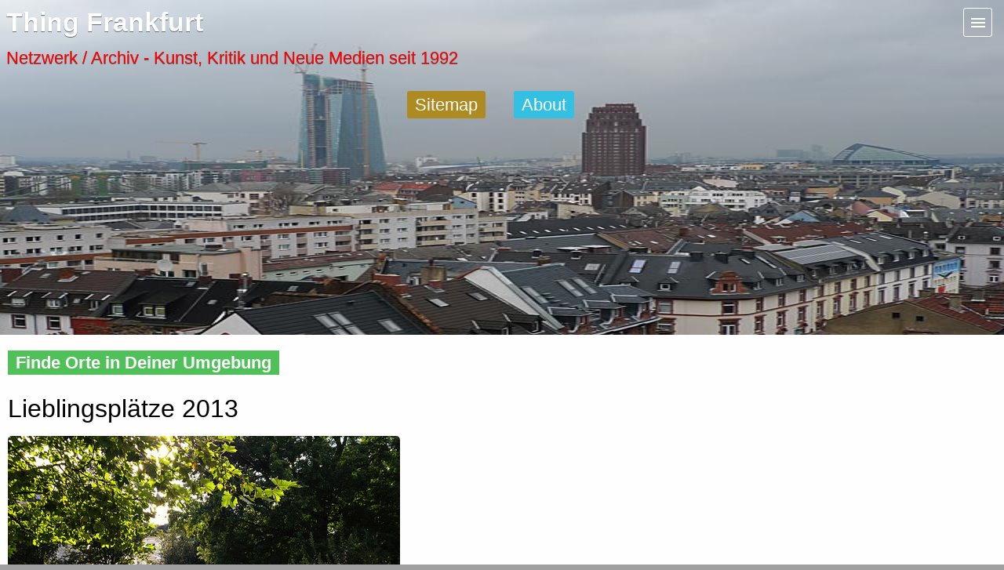

--- FILE ---
content_type: text/html; charset=utf-8
request_url: http://mobile.thing-frankfurt.de/2014/lieblingsplaetze-2013
body_size: 5273
content:
<!doctype html>
<!--[if lt IE 7]>      <html class="no-js lt-ie9 lt-ie8 lt-ie7" lang="de"> <![endif]-->
<!--[if IE 7]>         <html class="no-js lt-ie9 lt-ie8" lang="de"> <![endif]-->
<!--[if IE 8]>         <html class="no-js lt-ie9" lang="de"> <![endif]-->
<!--[if gt IE 8]><!--> <html class="no-js" lang="de"> <!--<![endif]-->
<head>
<meta http-equiv="Content-Type" content="text/html; charset=utf-8" />
	<meta charset="utf-8">
        <meta http-equiv="X-UA-Compatible" content="IE=edge" >
	<title>Lieblingsplätze 2013 - Stefan Beck Blog 2014 | Thing Frankfurt Mobile</title>
		<meta name="description" content="Thing Frankfurt Mobile - Social network for mutual art outside galleries and institutions. Netzkunst since 1992 from Frankfurt/Main, Germany." />
	<meta name="robots" content="noindex,follow" />
	<link rel="image_src" href="sites/mobile.thing-frankfurt.de/files/picts/thing-frankfurt-mobile-1.png" />
	<link rel="shortcut icon" href="/sites/all/themes/thing02/icon-1.gif" type="image/x-icon" />
	<meta name="viewport" content="width=device-width, initial-scale=1">
	<meta name="twitter:site" content="@thingfrankfurt" />
	<meta name="apple-mobile-web-app-capable" content="yes" />
	<link rel="canonical" href="http://www.thing-frankfurt.de/2014/lieblingsplaetze-2013" />
	<link type="text/css" rel="stylesheet" media="all" href="/sites/mobile.thing-frankfurt.de/files/css/css_348eba5f4a2522fec08785a6d2c7d7ed.css" />
</head>

<body >

<div id="page" class="snap-content">
	<div id="header2" class="header-pre">
	<div id="headline2" class="headline-pre">
		<a href="#" id="open-left"></a><h1><a href="/" title="Thing Frankfurt: Home">Thing Frankfurt <span class="hmb"></span></a></h1>
		<p>Netzwerk / Archiv - Kunst, Kritik und Neue Medien seit 1992</p>
	</div><!-- #headline2 -->
	<div id="headimage" style="">
		<picture>
			<img src="http://mobile.thing-frankfurt.de/sites/all/themes/mobile/picts/frankfurt-von-oben-1140866.jpg" alt="" height="427" width="640" />
		</picture>
	</div><!-- #headimage -->
	<div id="horizontal-menu2" role="navigation">
		<div id="home-menu2" class="home-menu-pre">
			<ul>
				<li>
					<a href="/sitemap" class="stmp" title="Sitemap">
					Sitemap</a>
				</li>
				<li>
					<a href="/about" class="abt" title="What you must know">
					About</a>
				</li>
			</ul>
		</div><!-- #home-menu2 -->
	</div><!-- #horizontal-menu2 -->	
</div><!-- #header2 -->	
	<div id="content" role="main">
				<p class="findeorte"><a href="/places/nearby" class="findeortelink" title="">Finde Orte in Deiner Umgebung</a></p>
						
							<h2 class="content-title">Lieblingsplätze 2013</h2>
		  
		 
				
		<div class="hentry node">

<p><a href="http://www.ipernity.com/doc/realbeck/26320655"><img title="Spielplatz Rothestraße" alt="Spielplatz Rothestraße - spielplatz_1049" src="http://cdn.ipernity.com/136/06/55/26320655.54848694.500.jpg?r1" height="334" width="500" /></a></p>
<p><em>Spielplatz Rothestrasse, 9.9. 2013</em></p>
<p>Weil mein Jahr 2013 weitgehend von dem <a href="http://thinglabs.de" title="Tagebuch">Projekt Hamburg</a> bestimmt war, lagen auch meine Lieblingsplätze in Hamburg.</p>
<p>Ich mochte den Spielplatz (siehe Foto oben) um die Ecke von der <a href="http://frise.de">Frise</a> für einen stillen Kaffee. (Der schmeckte da auch besonders gut.)</p>
<p>Und wie auch im <a href="/2013/lieblingsplaetze-2012" title="Lieblingsplätze 2012">vorangegangenen Jahr</a> war der Fähranleger in Teufelsbrück mein absoluter Lieblingsplatz.</p>
<p><a href="http://www.ipernity.com/doc/realbeck/25512103"><img title="Selbst" alt="selbst-1160628" src="http://cdn.ipernity.com/136/21/03/25512103.e3f9c9ab.500.jpg?r1" height="334" width="500" /></a></p>
<p><em>Am Fähranleger in Teufelsbrück, 12.8. 2013</em></p>
<p>Da konnte ich immer wieder sitzen und aufs Wasser schauen. Wegen des milden Wetters ging das auch bis in den Dezember.</p>
<p><strong>Frankfurt</strong></p>
<p>Nun möchte ich Frankfurt nicht vergessen (besonders wegen der vielen schönen Spaziergänge mit den Freunden) und mich an den grandiosen Juli erinnern, der mir viele Tage im Freibad bescherte.</p>
<p><a href="http://www.ipernity.com/doc/realbeck/24605515"><img title="Waldschwimmbad Kronberg" alt="waldschwimmbad-kronberg-1160502" src="http://cdn.ipernity.com/134/55/15/24605515.1d65f31c.500.jpg?r1" height="334" width="500" /></a></p>
<p><em>Waldschwimmbad Kronberg, 1.8. 2013</em></p>
<p>Besonderes Highlight, das Waldschwimmbad Kronberg, das ich an einem der letzten grossen Sommertage besuchen konnte. </p>
<p>Neuentdeckungen gabs 2013 keine. Liebgewordene Gewohnheiten zu pflegen, war dennoch mein Glück.</p>
<div class="plus1-widget"><div class="plus1-score">41</div><div class="plus1-msg"><form class="plus1-vote-class" action="/plus1/vote/5880?token=7fbbe659cfbf064a946913271707fd3a&destination=node%2F5880" method="post"><div><button type="submit"><span>Gib mir ein Herz...</span></button></div></form></div></div>

<p class="submitted">Von <span class="fn author"><a href="http://mobile.thing-frankfurt.de/people/stbeck" title="View user profile.">Stefan Beck</a></span> am <abbr class="published" title="2014-01-11T19:18:00Z">11. Jan. 2014, 19:18</abbr></p>
<div class="bottopic"><p> In Tags: <a href="/tags/sommer" rel="tag" title="Beiträge zum Thema Sommer und Sommeraktivitäten.">sommer</a>, <a href="/tags/hamburg" rel="tag" title="Beiträge zum Thema Hamburg. Kunst, Kultur und Privates.">hamburg</a>, <a href="/tags/bestof" rel="tag" title="Best of - in Kunst, Projekte, Clubkultur in Frankfurt und Offenbach. Was wir in den letzten Jahren gut fanden und gut hiessen.">bestof</a>, <a href="/tags/ausflug" rel="tag" title="Beiträge von Thing Frankfurt zum Thema Ausflüge. Rund um Frankfurt unterwegs sein. Touren, Erkundungen, Spaziergänge und Wanderungen. Allein oder in der Gruppe.">ausflug</a></p></div><div class="socialnetworks">
<p><strong>Teile das mit Deinen Freunden</strong></p>
	<ul>
		<li>
			<a class="share emailbutton" href="mailto:?subject=Lieblingspl%C3%A4tze+2013&amp;body=http://www.thing-frankfurt.de/2014/lieblingsplaetze-2013" title="">Email</a>
		</li>
		<li>
			<a class="share twitterbutton" href="http://twitter.com/intent/tweet?text=Lieblingspl%C3%A4tze+2013+via+@thingfrankfurt&amp;url=http://www.thing-frankfurt.de/2014/lieblingsplaetze-2013" title="">Twitter</a>
		</li>
		<li >
			<a class="share facebookbutton" href="http://www.facebook.com/sharer.php?u=http://www.thing-frankfurt.de/2014/lieblingsplaetze-2013" title="">Facebook</a>
		</li>
		
	</ul>
</div>
<ul class="links inline"><li class="blog_usernames_blog first"><a href="/blogs/stbeck" title="Read Stefan Beck&#039;s latest blog entries.">Stefan Beck&#039;s blog</a></li>
<li class="comment_add"><a href="/comment/reply/5880#comment-form" title="Share your thoughts and opinions related to this posting.">Schreib einen Kommentar</a></li>
<li class="plus1"><span title="41 Herzen">41 Herzen</span></li>
<li class="node last"></li>
</ul><!-- B Prev Next -->
<div id="node-navigation">
	<ul>
		<li class="prev"><a href="/2014/mein-silvester-2013" class="nextprev">Previous</a></li>
		<li class="next"><a href="/2014/pin-this-house" class="nextprev">Next</a></li>
	</ul>
</div>
<!-- E Prev Next -->
</div><div id="block-similar-0" class="block block-similar">
  <h2>Das könnte Dich auch interessieren</h2>

  <div class="content">
    <div class="item-list"><ul><li class="first"><a href="/2013/waldschwimmbad-kronberg">Waldschwimmbad Kronberg</a></li>
<li><a href="/2013/lieblingsplaetze-2012">Lieblingsplätze 2012</a></li>
<li class="last"><a href="/2011/waldschwimmbad-kronberg">Waldschwimmbad Kronberg</a></li>
</ul></div>  </div>
</div>
		<!-- google ad -->
		<div class="ad">
			<script async src="http://pagead2.googlesyndication.com/pagead/js/adsbygoogle.js"></script>
			<!-- Thing Mobile 1 -->
			<ins class="adsbygoogle" style="display:block;" data-ad-client="ca-pub-9495016051341482" data-ad-slot="3232769214" data-ad-format="rectangle"></ins>
	    		<script>
	    			(adsbygoogle = window.adsbygoogle || []).push({});
	    		</script>
		</div>
		<!-- e google ad -->
		<!-- Social Share b -->
		
		<!-- E Social Share -->
	<!-- e div content -->
	</div>
	
	<a title="nav"></a>
	<div id="searchbox">
		<form action="/2014/lieblingsplaetze-2013"  accept-charset="UTF-8" method="post" id="search-theme-form">
<div><div id="search" class="container-inline">
  <div class="form-item" id="edit-search-theme-form-1-wrapper">
 <label for="edit-search-theme-form-1">Search this site: </label>
 <input type="text" maxlength="128" name="search_theme_form" id="edit-search-theme-form-1" size="15" value="" title="Enter the terms you wish to search for." class="form-text" />
</div>
<input type="submit" name="op" id="edit-submit" value="Search"  class="form-submit" />
<input type="hidden" name="form_build_id" id="form-HEDQ68wzJsEG1EVwMInTR3ScMNLArQ8oYKIhtEj2sQQ" value="form-HEDQ68wzJsEG1EVwMInTR3ScMNLArQ8oYKIhtEj2sQQ"  />
<input type="hidden" name="form_id" id="edit-search-theme-form" value="search_theme_form"  />
</div>

</div></form>
	</div>
	<div id="footer">
	<div class="footer-content">
		<a title="nav"></a>
		<h2>Menu</h2>
		<ul class="menu"><li class="leaf first"><a href="/offspaces" title="Alternative Artspaces">Artspaces</a></li>
<li class="leaf"><a href="/cool" title="Cool Places">Cool Places</a></li>
<li class="leaf"><a href="/frankfurt/diary" title="">Frankfurt Diary</a></li>
<li class="leaf"><a href="/activity" title="">Activity</a></li>
<li class="leaf"><a href="/tracker" title="">Recent Posts</a></li>
<li class="leaf last"><a href="/" title="Home">Home</a></li>
</ul>		<!-- Flipboard b -->
<h2>Neu</h2>
<p><a href="https://flipboard.com/@thinglabs/thinglabs-1-6sursaaby"><img src="/sites/all/themes/mobile/picts/flipboard-icon-24x24.png"  width="24" height="24" alt="Flipboard Icon" /> Entdecke Thing Frankfurt auf Flipboard. Eine neue Art zu surfen. Als App oder im Web.</a></p>
<!-- Flipboard e -->		<h2>Who's online now</h2>
			There are currently <em>0 users</em> and <em>0 guests</em> online.		
		<h2>Activity</h2><div class="item-list"><ul class="activity-list"><li class="first"><span class="activity activity-module-nodeactivity activity-type-simple_feed activity-operation-update">Neuer Beitrag im Feed <a href="/2009/julia-mantel">Julia Mantel</a> 23 hours 39 min</span><span class="activity-links"></span></li>
<li><span class="activity activity-module-nodeactivity activity-type-simple_feed activity-operation-update">Neuer Beitrag im Feed <a href="/2009/julia-mantel">Julia Mantel</a> 2 days 45 min</span><span class="activity-links"></span></li>
<li><span class="activity activity-module-nodeactivity activity-type-simple_feed activity-operation-update">Neuer Beitrag im Feed <a href="/2009/julia-mantel">Julia Mantel</a> 1 week 22 hours</span><span class="activity-links"></span></li>
<li><span class="activity activity-module-nodeactivity activity-type-simple_feed activity-operation-update">Neuer Beitrag im Feed <a href="/2009/julia-mantel">Julia Mantel</a> 1 week 2 days</span><span class="activity-links"></span></li>
<li class="last"><span class="activity activity-module-nodeactivity activity-type-simple_feed activity-operation-update">Neuer Beitrag im Feed <a href="/2009/julia-mantel">Julia Mantel</a> 1 week 3 days</span><span class="activity-links"></span></li>
</ul></div><div class="more-link"><a href="/activity">more</a></div>						<h2>Social Networks</h2>
		<span>Folge uns auf</span>
			<div id="socialnetworks">
				<ul>
					<li>
						<a class="share twitterbutton" href="http://www.twitter.com/thingfrankfurt" title="">Twitter</a>
					</li>
					<li >
						<a class="share facebookbutton" href="http://m.facebook.com/thingfrankfurt" title="">Facebook</a>
					</li>
				</ul>
			</div>
				
		<p>
			<strong>Thing Frankfurt Mobile Netzkunst 2026</strong>
			<br />Die mobile Seite befindet sich noch in der Testphase. Wir bitten um Geduld und ggf. <a href="/contact">Feedback</a>.
			<br />Art, critique, new media outside galleries and institutions from Frankfurt/Main, Germany. &nbsp;<a href="/imprint" title="Wer wir sind">Impressum</a> | <a href="/about/privacy" title="Wie wir mit Deinen Daten umgehen">Datenschutz</a> | <a href="/contact" title="Kontakt zu Thing Frankfurt">Kontakt</a>
			<br />Normale Webseite: <a href="http://www.thing-frankfurt.de?mobile-redirect=false">http://www.thing-frankfurt.de</a>
		</p>
	<!-- e div footer footer-content -->
	</div>
	</div>
<!-- e div #page -->
</div>
<!-- Beginn Snap Menu -->
<div id="navi-aside" class="snap-drawers" role="navigation">
	<div class="snap-drawer snap-drawer-left">
		<div>
		<p class="snap-menu-h"><strong>Menu</strong></p>
		    <ul class="menu"><li class="leaf first"><a href="/offspaces" title="Alternative Artspaces">Artspaces</a></li>
<li class="leaf"><a href="/cool" title="Cool Places">Cool Places</a></li>
<li class="leaf"><a href="/frankfurt/diary" title="">Frankfurt Diary</a></li>
<li class="leaf"><a href="/activity" title="">Activity</a></li>
<li class="leaf"><a href="/tracker" title="">Recent Posts</a></li>
<li class="leaf last"><a href="/" title="Home">Home</a></li>
</ul>		</div>
	</div>
</div>
<!-- Ende Snap Menu -->
<script type="text/javascript" src="/sites/mobile.thing-frankfurt.de/files/js/js_d29690f60718847bb0cfda284b1b5d22.js"></script>
<script type="text/javascript">
<!--//--><![CDATA[//><!--
jQuery.extend(Drupal.settings, { "basePath": "/", "facebook_status": { "autofocus": false, "noautoclear": false, "lang_prefix": "", "maxlength": "140", "refreshLink": false, "ttype": "textarea" }, "plus1": { "widget_class": "plus1-widget", "vote_class": "plus1-vote-class", "message_class": "plus1-msg", "score_class": "plus1-score" } });
//--><!]]>
</script>
<!-- JS Slider Menu B -->
<script type="text/javascript" src="/sites/all/themes/mobile/js/snap.min.js"></script>

<script type="text/javascript">
	var snapper = new Snap({
	element: document.getElementById('page'), disable:'left'
	});
	
</script>
<script type="text/javascript" src="/sites/all/themes/mobile/js/snap-demo.js"></script>
<!-- JS Slider Menu E -->
<!-- Matomo -->
<script type="text/javascript">
  var _paq = window._paq || [];
  /* tracker methods like "setCustomDimension" should be called before "trackPageView" */
  /* disable C - 02.10.2019 17:37 */
  _paq.push(['disableCookies']);
  _paq.push(['enableHeartBeatTimer']);
  _paq.push(['trackPageView']);
  _paq.push(['enableLinkTracking']);
  (function() {
    var u="https://static.thing-frankfurt.de/piwik/";
    _paq.push(['setTrackerUrl', u+'matomo.php']);
    _paq.push(['setSiteId', '1']);
    var d=document, g=d.createElement('script'), s=d.getElementsByTagName('script')[0];
    g.type='text/javascript'; g.async=true; g.defer=true; g.src=u+'matomo.js'; s.parentNode.insertBefore(g,s);
  })();
</script>
<!-- End Matomo Code -->
</body>
</html>

--- FILE ---
content_type: text/html; charset=utf-8
request_url: https://www.google.com/recaptcha/api2/aframe
body_size: 267
content:
<!DOCTYPE HTML><html><head><meta http-equiv="content-type" content="text/html; charset=UTF-8"></head><body><script nonce="M9CbK9tWUwXn6vtrXuUzIw">/** Anti-fraud and anti-abuse applications only. See google.com/recaptcha */ try{var clients={'sodar':'https://pagead2.googlesyndication.com/pagead/sodar?'};window.addEventListener("message",function(a){try{if(a.source===window.parent){var b=JSON.parse(a.data);var c=clients[b['id']];if(c){var d=document.createElement('img');d.src=c+b['params']+'&rc='+(localStorage.getItem("rc::a")?sessionStorage.getItem("rc::b"):"");window.document.body.appendChild(d);sessionStorage.setItem("rc::e",parseInt(sessionStorage.getItem("rc::e")||0)+1);localStorage.setItem("rc::h",'1769107148451');}}}catch(b){}});window.parent.postMessage("_grecaptcha_ready", "*");}catch(b){}</script></body></html>

--- FILE ---
content_type: text/css
request_url: http://mobile.thing-frankfurt.de/sites/mobile.thing-frankfurt.de/files/css/css_348eba5f4a2522fec08785a6d2c7d7ed.css
body_size: 32229
content:

.node-unpublished{background-color:#fff4f4;}.preview .node{background-color:#ffffea;}#node-admin-filter ul{list-style-type:none;padding:0;margin:0;width:100%;}#node-admin-buttons{float:left;margin-left:0.5em;clear:right;}td.revision-current{background:#ffc;}.node-form .form-text{display:block;width:95%;}.node-form .container-inline .form-text{display:inline;width:auto;}.node-form .standard{clear:both;}.node-form textarea{display:block;width:95%;}.node-form .attachments fieldset{float:none;display:block;}.terms-inline{display:inline;}


fieldset{margin-bottom:1em;padding:.5em;}form{margin:0;padding:0;}hr{height:1px;border:1px solid gray;}img{border:0;}table{border-collapse:collapse;}th{text-align:left;padding-right:1em;border-bottom:3px solid #ccc;}.clear-block:after{content:".";display:block;height:0;clear:both;visibility:hidden;}.clear-block{display:inline-block;}/*_\*/
* html .clear-block{height:1%;}.clear-block{display:block;}/* End hide from IE-mac */



body.drag{cursor:move;}th.active img{display:inline;}tr.even,tr.odd{background-color:#eee;border-bottom:1px solid #ccc;padding:0.1em 0.6em;}tr.drag{background-color:#fffff0;}tr.drag-previous{background-color:#ffd;}td.active{background-color:#ddd;}td.checkbox,th.checkbox{text-align:center;}tbody{border-top:1px solid #ccc;}tbody th{border-bottom:1px solid #ccc;}thead th{text-align:left;padding-right:1em;border-bottom:3px solid #ccc;}.breadcrumb{padding-bottom:.5em}div.indentation{width:20px;height:1.7em;margin:-0.4em 0.2em -0.4em -0.4em;padding:0.42em 0 0.42em 0.6em;float:left;}div.tree-child{background:url(/misc/tree.png) no-repeat 11px center;}div.tree-child-last{background:url(/misc/tree-bottom.png) no-repeat 11px center;}div.tree-child-horizontal{background:url(/misc/tree.png) no-repeat -11px center;}.error{color:#e55;}div.error{border:1px solid #d77;}div.error,tr.error{background:#fcc;color:#200;padding:2px;}.warning{color:#e09010;}div.warning{border:1px solid #f0c020;}div.warning,tr.warning{background:#ffd;color:#220;padding:2px;}.ok{color:#008000;}div.ok{border:1px solid #00aa00;}div.ok,tr.ok{background:#dfd;color:#020;padding:2px;}.item-list .icon{color:#555;float:right;padding-left:0.25em;clear:right;}.item-list .title{font-weight:bold;}.item-list ul{margin:0 0 0.75em 0;padding:0;}.item-list ul li{margin:0 0 0.25em 1.5em;padding:0;list-style:disc;}ol.task-list li.active{font-weight:bold;}.form-item{margin-top:1em;margin-bottom:1em;}tr.odd .form-item,tr.even .form-item{margin-top:0;margin-bottom:0;white-space:nowrap;}tr.merge-down,tr.merge-down td,tr.merge-down th{border-bottom-width:0 !important;}tr.merge-up,tr.merge-up td,tr.merge-up th{border-top-width:0 !important;}.form-item input.error,.form-item textarea.error,.form-item select.error{border:2px solid red;}.form-item .description{font-size:0.85em;}.form-item label{display:block;font-weight:bold;}.form-item label.option{display:inline;font-weight:normal;}.form-checkboxes,.form-radios{margin:1em 0;}.form-checkboxes .form-item,.form-radios .form-item{margin-top:0.4em;margin-bottom:0.4em;}.marker,.form-required{color:#f00;}.more-link{text-align:right;}.more-help-link{font-size:0.85em;text-align:right;}.nowrap{white-space:nowrap;}.item-list .pager{clear:both;text-align:center;}.item-list .pager li{background-image:none;display:inline;list-style-type:none;padding:0.5em;}.pager-current{font-weight:bold;}.tips{margin-top:0;margin-bottom:0;padding-top:0;padding-bottom:0;font-size:0.9em;}dl.multiselect dd.b,dl.multiselect dd.b .form-item,dl.multiselect dd.b select{font-family:inherit;font-size:inherit;width:14em;}dl.multiselect dd.a,dl.multiselect dd.a .form-item{width:10em;}dl.multiselect dt,dl.multiselect dd{float:left;line-height:1.75em;padding:0;margin:0 1em 0 0;}dl.multiselect .form-item{height:1.75em;margin:0;}.container-inline div,.container-inline label{display:inline;}ul.primary{border-collapse:collapse;padding:0 0 0 1em;white-space:nowrap;list-style:none;margin:5px;height:auto;line-height:normal;border-bottom:1px solid #bbb;}ul.primary li{display:inline;}ul.primary li a{background-color:#ddd;border-color:#bbb;border-width:1px;border-style:solid solid none solid;height:auto;margin-right:0.5em;padding:0 1em;text-decoration:none;}ul.primary li.active a{background-color:#fff;border:1px solid #bbb;border-bottom:#fff 1px solid;}ul.primary li a:hover{background-color:#eee;border-color:#ccc;border-bottom-color:#eee;}ul.secondary{border-bottom:1px solid #bbb;padding:0.5em 1em;margin:5px;}ul.secondary li{display:inline;padding:0 1em;border-right:1px solid #ccc;}ul.secondary a{padding:0;text-decoration:none;}ul.secondary a.active{border-bottom:4px solid #999;}#autocomplete{position:absolute;border:1px solid;overflow:hidden;z-index:100;}#autocomplete ul{margin:0;padding:0;list-style:none;}#autocomplete li{background:#fff;color:#000;white-space:pre;cursor:default;}#autocomplete li.selected{background:#0072b9;color:#fff;}html.js input.form-autocomplete{background-image:url(/misc/throbber.gif);background-repeat:no-repeat;background-position:100% 2px;}html.js input.throbbing{background-position:100% -18px;}html.js fieldset.collapsed{border-bottom-width:0;border-left-width:0;border-right-width:0;margin-bottom:0;height:1em;}html.js fieldset.collapsed *{display:none;}html.js fieldset.collapsed legend{display:block;}html.js fieldset.collapsible legend a{padding-left:15px;background:url(/misc/menu-expanded.png) 5px 75% no-repeat;}html.js fieldset.collapsed legend a{background-image:url(/misc/menu-collapsed.png);background-position:5px 50%;}* html.js fieldset.collapsed legend,* html.js fieldset.collapsed legend *,* html.js fieldset.collapsed table *{display:inline;}html.js fieldset.collapsible{position:relative;}html.js fieldset.collapsible legend a{display:block;}html.js fieldset.collapsible .fieldset-wrapper{overflow:auto;}.resizable-textarea{width:95%;}.resizable-textarea .grippie{height:9px;overflow:hidden;background:#eee url(/misc/grippie.png) no-repeat center 2px;border:1px solid #ddd;border-top-width:0;cursor:s-resize;}html.js .resizable-textarea textarea{margin-bottom:0;width:100%;display:block;}.draggable a.tabledrag-handle{cursor:move;float:left;height:1.7em;margin:-0.4em 0 -0.4em -0.5em;padding:0.42em 1.5em 0.42em 0.5em;text-decoration:none;}a.tabledrag-handle:hover{text-decoration:none;}a.tabledrag-handle .handle{margin-top:4px;height:13px;width:13px;background:url(/misc/draggable.png) no-repeat 0 0;}a.tabledrag-handle-hover .handle{background-position:0 -20px;}.joined + .grippie{height:5px;background-position:center 1px;margin-bottom:-2px;}.teaser-checkbox{padding-top:1px;}div.teaser-button-wrapper{float:right;padding-right:5%;margin:0;}.teaser-checkbox div.form-item{float:right;margin:0 5% 0 0;padding:0;}textarea.teaser{display:none;}html.js .no-js{display:none;}.progress{font-weight:bold;}.progress .bar{background:#fff url(/misc/progress.gif);border:1px solid #00375a;height:1.5em;margin:0 0.2em;}.progress .filled{background:#0072b9;height:1em;border-bottom:0.5em solid #004a73;width:0%;}.progress .percentage{float:right;}.progress-disabled{float:left;}.ahah-progress{float:left;}.ahah-progress .throbber{width:15px;height:15px;margin:2px;background:transparent url(/misc/throbber.gif) no-repeat 0px -18px;float:left;}tr .ahah-progress .throbber{margin:0 2px;}.ahah-progress-bar{width:16em;}#first-time strong{display:block;padding:1.5em 0 .5em;}tr.selected td{background:#ffc;}table.sticky-header{margin-top:0;background:#fff;}#clean-url.install{display:none;}html.js .js-hide{display:none;}#system-modules div.incompatible{font-weight:bold;}#system-themes-form div.incompatible{font-weight:bold;}span.password-strength{visibility:hidden;}input.password-field{margin-right:10px;}div.password-description{padding:0 2px;margin:4px 0 0 0;font-size:0.85em;max-width:500px;}div.password-description ul{margin-bottom:0;}.password-parent{margin:0 0 0 0;}input.password-confirm{margin-right:10px;}.confirm-parent{margin:5px 0 0 0;}span.password-confirm{visibility:hidden;}span.password-confirm span{font-weight:normal;}

ul.menu{list-style:none;border:none;text-align:left;}ul.menu li{margin:0 0 0 0.5em;}li.expanded{list-style-type:circle;list-style-image:url(/misc/menu-expanded.png);padding:0.2em 0.5em 0 0;margin:0;}li.collapsed{list-style-type:disc;list-style-image:url(/misc/menu-collapsed.png);padding:0.2em 0.5em 0 0;margin:0;}li.leaf{list-style-type:square;list-style-image:url(/misc/menu-leaf.png);padding:0.2em 0.5em 0 0;margin:0;}li a.active{color:#000;}td.menu-disabled{background:#ccc;}ul.links{margin:0;padding:0;}ul.links.inline{display:inline;}ul.links li{display:inline;list-style-type:none;padding:0 0.5em;}.block ul{margin:0;padding:0 0 0.25em 1em;}

#permissions td.module{font-weight:bold;}#permissions td.permission{padding-left:1.5em;}#access-rules .access-type,#access-rules .rule-type{margin-right:1em;float:left;}#access-rules .access-type .form-item,#access-rules .rule-type .form-item{margin-top:0;}#access-rules .mask{clear:both;}#user-login-form{text-align:center;}#user-admin-filter ul{list-style-type:none;padding:0;margin:0;width:100%;}#user-admin-buttons{float:left;margin-left:0.5em;clear:right;}#user-admin-settings fieldset .description{font-size:0.85em;padding-bottom:.5em;}.profile{clear:both;margin:1em 0;}.profile .picture{float:right;margin:0 1em 1em 0;}.profile h3{border-bottom:1px solid #ccc;}.profile dl{margin:0 0 1.5em 0;}.profile dt{margin:0 0 0.2em 0;font-weight:bold;}.profile dd{margin:0 0 1em 0;}



.field .field-label,.field .field-label-inline,.field .field-label-inline-first{font-weight:bold;}.field .field-label-inline,.field .field-label-inline-first{display:inline;}.field .field-label-inline{visibility:hidden;}.node-form .content-multiple-table td.content-multiple-drag{width:30px;padding-right:0;}.node-form .content-multiple-table td.content-multiple-drag a.tabledrag-handle{padding-right:.5em;}.node-form .content-add-more .form-submit{margin:0;}.node-form .number{display:inline;width:auto;}.node-form .text{width:auto;}.form-item #autocomplete .reference-autocomplete{white-space:normal;}.form-item #autocomplete .reference-autocomplete label{display:inline;font-weight:normal;}#content-field-overview-form .advanced-help-link,#content-display-overview-form .advanced-help-link{margin:4px 4px 0 0;}#content-field-overview-form .label-group,#content-display-overview-form .label-group,#content-copy-export-form .label-group{font-weight:bold;}table#content-field-overview .label-add-new-field,table#content-field-overview .label-add-existing-field,table#content-field-overview .label-add-new-group{float:left;}table#content-field-overview tr.content-add-new .tabledrag-changed{display:none;}table#content-field-overview tr.content-add-new .description{margin-bottom:0;}table#content-field-overview .content-new{font-weight:bold;padding-bottom:.5em;}.advanced-help-topic h3,.advanced-help-topic h4,.advanced-help-topic h5,.advanced-help-topic h6{margin:1em 0 .5em 0;}.advanced-help-topic dd{margin-bottom:.5em;}.advanced-help-topic span.code{background-color:#EDF1F3;font-family:"Bitstream Vera Sans Mono",Monaco,"Lucida Console",monospace;font-size:0.9em;padding:1px;}.advanced-help-topic .content-border{border:1px solid #AAA}


div.fieldgroup{margin:.5em 0 1em 0;}div.fieldgroup .content{padding-left:1em;}
.suggestedterms .remove{color:red;}
.views-exposed-form .views-exposed-widget{float:left;padding:.5em 1em 0 0;}.views-exposed-form .views-exposed-widget .form-submit{margin-top:1.6em;}.views-exposed-form .form-item,.views-exposed-form .form-submit{margin-top:0;margin-bottom:0;}.views-exposed-form label{font-weight:bold;}.views-exposed-widgets{margin-bottom:.5em;}html.js a.views-throbbing,html.js span.views-throbbing{background:url(/sites/all/modules/views/images/status-active.gif) no-repeat right center;padding-right:18px;}div.view div.views-admin-links{font-size:xx-small;margin-right:1em;margin-top:1em;}.block div.view div.views-admin-links{margin-top:0;}div.view div.views-admin-links ul{margin:0;padding:0;}div.view div.views-admin-links li{margin:0;padding:0 0 2px 0;z-index:201;}div.view div.views-admin-links li a{padding:0;margin:0;color:#ccc;}div.view div.views-admin-links li a:before{content:"[";}div.view div.views-admin-links li a:after{content:"]";}div.view div.views-admin-links-hover a,div.view div.views-admin-links:hover a{color:#000;}div.view div.views-admin-links-hover,div.view div.views-admin-links:hover{background:transparent;}div.view div.views-hide{display:none;}div.view div.views-hide-hover,div.view:hover div.views-hide{display:block;position:absolute;z-index:200;}div.view:hover div.views-hide{margin-top:-1.5em;}.views-view-grid tbody{border-top:none;}

div.plus1-widget{background-color:#fbfbe6;border-top:0px #fbf389 solid;border-bottom:1px #fbf389 solid;line-height:1.6em;text-align:center;width:9em;float:right;margin-bottom:25px;margin-right:10%;}div.plus1-widget a{text-decoration:none;}div.plus1-widget .plus1-score{font-size:100%;}div.plus1-widget .plus1-vote-class button{background:url('[data-uri]') no-repeat center right;background-color:#E0E0E9;border:0;border-radius:5px;display:block;height:2em;outline:none;overflow:visible;padding:0;text-indent:0em;width:100%;}div.plus1-widget .plus1-vote-class button:hover{cursor:pointer;background-color:#eee;}#block-plus1-most_votes .item-list ul{}.plus1-link-count{}.plus1-author-text{font-size:89%;}.plus1-msg{font-weight:bold;color:#FF0101;}

.indented{margin-left:25px;}.comment-unpublished{background-color:#fff4f4;}.preview .comment{background-color:#ffffea;}





html,body{border:none;margin:0;padding:0;}h1,h2,h3,h4,h5,h6,p,blockquote,address,big,cite,code,em,font,img,small,strike,sub,sup,li,ol,ul,fieldset,form,label,legend,button,table,caption,tr,th,td{border:none;font-size:inherit;line-height:inherit;margin:0;padding:0;text-align:inherit;}html{height:100%;font-size:100.01%;}body{min-height:101%;margin:0;padding:0;border:0;width:100%;background:#a0a0a0;font-size:140%;font-family:Arial,Helvetica,Geneva,sans-serif;font-weight:normal;line-height:150%;text-align:center;}.clearfix{display:inline-table;/*_\*/
	height:1%;display:block;/* End hide from IE-mac */}html>body .clearfix{height:auto;}.clearfix:after{content:".";display:block;height:0;clear:both;visibility:hidden;}a{color:#369;text-decoration:none;}a:hover{color:#fff;background:#369;text-decoration:none;}a img{text-decoration:none !important;border:none !important;border-radius:5px;border:1px solid #eee;background:#fafafa !important;padding:0;}a:hover img{text-decoration:none !important;border:none !important;border-radius:5px;border:5px solid #eee;background:#fafafa !important;}h1,h2,h3,h4{margin:0;padding:0;}h1{}h2{font-size:32px;;font-weight:normal;padding:4px 0;line-height:140%;}h3{font-size:24px;font-size:1.714285714rem;font-weight:normal;padding:4px 0;line-height:140%;}h3.linktitle a{color:#505050;}h4{font-size:20px;font-weight:normal;line-height:140%;padding:12px 0;}h4.linktitle a{color:#505050;font-size:24px;font-size:1.714285714rem;}h4.linktitle a:hover{color:#fff;font-size:24px;}p{margin:.4em 0 .8em 0;padding:0;line-height:160%;}img{margin:0;border:0;}table{table-layout:fixed;overflow:hidden;}ul{list-style:none;}ul.dot li{margin:0;padding:0 0 0 15px;background-repeat:no-repeat;background-position:0px 8px;}ul.dot2 li{margin:0;padding:0 0 0 15px;background-repeat:no-repeat;background-position:0px 6px;}q,cite{font-style:italic;}#page{text-align:left;width:100%;margin:0;border:0px #889 solid;background:#FEFEFE;}li.leaf{list-style:none !important;}#content{padding:10px;}.hid{position:absolute;left:-5000px;}#logo{padding:5px 0 0 18px;width:350px;}#logo a{}#logo a:hover{background:transparent;}#box-slogan{position:absolute;top:75px;left:18px;right:10px;margin:0 0 0 0px;padding:6px;border:1px solid #dcdcdc;border-radius:6px;}#site-slogan{font-size:14px;font-size:1rem;float:left;color:#a0a0a0;padding-top:4px;}#site-slogan h2{font-size:14px;font-size:1rem;font-weight:normal;display:inline;color:#FF0084;}#site-slogan h2 strong,#site-slogan strong{font-size:16px;font-size:1.142857143rem;}#banner{position:absolute;top:0px;right:0px;}#contactline{padding:0px;position:absolute;top:5px;right:10px;text-align:right;width:240px;color:#a0a0a0;}#contactline ul{width:100%;list-style:none;margin:0;padding:0;}#contactline ul li{display:inline;margin:0;padding:0 5px;}#contactline a{color:#a0a0a0;text-decoration:none;}#contactline a:hover{color:#999;text-decoration:underline;background:none;}#contactline a:active{color:#89BE8F;text-decoration:underline;}#searchbox{background:#65AEDC;text-align:center;padding:5px 0;}#edit-search-theme-form-1-wrapper label{display:none;color:#fff;}input#edit-search-theme-form-1.form-text{padding:5px 26px;font-size:18px;font-size:1.285714286rem;}input#edit-submit.form-submit{font-size:16px;font-size:1.142857143rem;}.search-results dt.title{font-size:18px;font-size:1.285714286rem;padding:0 0 5px 0;}#horizontal-menu{clear:both;position:relative;background:#CCDDE7;margin:0;padding:3px 0 3px 10px;}#home-menu{display:inline;margin:0;padding:0;}#home-menu ul{display:inline;list-style:none;margin:0;padding:0;}#home-menu ul li{margin:0;padding:0 20px 0 0;display:inline;}#home-menu a{color:#336699;text-decoration:none;margin:0;padding:0;}#home-menu a:hover{color:#fff;background:#369;text-decoration:none;}#datum{display:inline;padding:0 0 0 0px;color:#fff;}#socialnetworks,.socialnetworks{margin:12px 0 16px 0;padding:0;}#socialnetworks ul,.socialnetworks ul{display:inline;}#socialnetworks ul li,.socialnetworks ul li,#node-navigation ul  li{margin:0;padding:0 20px 0 0;display:inline;}.share{padding:4px;color:#fff;}.emailbutton{background:#a0a0a0;}.twitterbutton{background:#35CCFF;}.facebookbutton{background:#3B5998;}.nextprev{background:#f4a8ea;padding:4px 8px;}.tweetmeme{padding:15pt 0pt 0pt 40px;}#ad{margin:0;padding:0;}#header{clear:both;float:left;width:100%;border-bottom:0px solid #000;background:#65AEDC;position:relative;height:50px;}#headline{text-align:center;margin:0;padding:10px 2px;}#headline h1{font-size:28px;}#headline h1 a{color:#fff;}#headline h1 a:hover{color:#dcdcdc;background:transparent;}.header-pre{height:250px;position:relative;z-index:10;}.header-p-post{z-index:10;}.headline-pre{padding:12px 8px 8px 8px;}.headline-pre-post{background:#2a3b6c;}.headline-pre h1{font-size:1.5em;line-height:100%;text-indent:0px;text-shadow:0 1px 0 rgba(0,0,0,0.5);height:35px;}.headline-pre h1 a{color:#fff;width:auto;}.hmb{color:#dee6ee;}.headline-pre p{color:#ff0000;line-height:160%;text-shadow:0 1px 0 rgba(0,0,0,0.5);}.home-menu-pre{list-style:none;margin:0;padding:0;text-align:center;}.home-menu-pre ul li{margin:0;padding:0 30px 0 0;display:inline;}.home-menu-pre ul li a{color:#fff;text-decoration:none;padding:5px 10px;border-radius:3px;}.home-menu-pre ul li a.abt{background:#33c0e3;}.home-menu-pre ul li a.stmp{background:#ad8a22;}#headimage{---height:50px;}#headimage img{width:100%;max-width:100%;position:absolute;top:0px;left:0px;z-index:-2;}#horizontal-menu2{}.snap-drawer p.snap-menu-h{font-size:1rem;line-height:200%;margin:0;padding:0;}.view-display-id-block_1 .item-list ul li{padding:5px 0}.linksspalte{float:left;width:66%;padding:1px 0;}.rechtsspalte{float:left;width:33%;padding:1px 0;}.clearb{clear:both;}.wrapper{position:relative;float:left;left:0.00%;width:100.00%;background-color:transparent;margin:0 0 25px 0;}.leftcolm{position:relative;float:left;left:0.00%;width:63%;background-color:transparent;}.rightcolm{position:relative;float:right;right:0.00%;width:36%;background-color:transparent;}.share_item{position:relative;top:-2px;margin:0 0 0 12px;}.blue1{color:navy;}.pink,abbr.ffff{background:#F2E6F3;}.lightgreyyellow{background:#F1EBBA;}#rootline{clear:both;margin:0px 0;padding:5px 0px 5px 10px;background:#AFB4C3;font-size:20px;line-height:100%;}.breadcrumb{display:inline;padding:0 0px;}#block-block-13{padding:10px;background:#fdfadd;border-radius:5px;margin-bottom:20px;border-bottom:2px solid #eee;}#block-block-13 h3.title{font-family:georgia,serif;font-size:26px;}.block{background:transparent;padding:0 0 25px 0;}.block ul,.block .item-list ul li{list-style:none;background-image:none;margin:0;padding:0;}#block-user-3 h3{padding:15px 0;}#block-block-4,#block-block-5,#block-frontpageblocks-1,#block-frontpageblocks-2{background:#F2F2F2;margin:0 0 25px 0;}#block-block-10{padding:0 0 5px 2px;margin:0 0 25px 0;background:#E5EFF2;}.view-frankfurt-diary-startseite{margin:20px 0 0 0px;}.messages{font-size:24px;font-size:1.714285714rem;color:#FD0303;padding:10px 0;}.item-list ul.activity-list li{margin:0;padding:0;}.block-similar .item-list ul li{margin:8px;}div#block-frontpageblocks-3.block h3.title{display:none;}div#block-frontpageblocks-3.block div.content{font-family:georgia,serif;line-height:110%;font-size:32px;font-size:2.25rem;margin:1em 0;}div#block-frontpageblocks-3.block div.content p{font-size:18px;font-size:1.4rem;line-height:130%;}div#block-frontpageblocks-3.block div.content p a img{display:block;margin:0 0 15px 0;}#abo{padding:0 0 2px 10px;margin:0 auto;width:350px;border:0px solid black;}#abo input{border:1px solid #BBBBBB;color:#666666;font-size:16px;font-weight:bold;font-family:inherit;margin:0;padding:4px;width:270px;height:30px;}#abo input.submitbutton{color:#00487d;border:1px solid #BBBBBB;font-size:16px;font-weight:bold;margin:5px 0 0 0;padding:4px 10px 5px 10px;cursor:pointer;width:auto;}#abo input.submitbutton:hover{color:#ffffff;background:#00487d;}.taxonomy-term-description{color:#666666;font-family:georgia,times,serif;font-size:24px;font-weight:100;line-height:140%;padding:0 0 25px;}.tag-it{width:90%;background:#F9F2D4;padding:12px;}.tag-it img{margin:-15px 5px -15px 0;padding:3px 0 0px 0;}.tag-nutz{}.tag-it a:hover{background:transparent;}.tag-it a.nutz:hover{background:#369;}#events_block{font-size:16px;padding:15px 0;width:100%;overflow:hidden;}#events_block ul{list-style:none;display:inline;float:left;margin:0;padding:8px 0;}#events_block ul li{display:inline;padding:2px;background:#dcdcdc;}#events_block ul.title  li.time_th{background:red;}#events_block ul.title li.event_th{margin-left:20%;background:green;}#events_block ul li .place_th{margin-left:50%;}#events_today{width:100%;font-size:16px;margin:0 0 15px 0;padding:0 0px;}#events_today ul{list-style:none;margin:0;padding:1px 0;}#events_today ul li.event_time{margin:0 0px 0 0;background:#eee;padding:3px;font-size:16px;font-size:1.142857143rem;font-weight:bold;color:#FF0084;}#events_today ul li.event_title,#events_today ul li.event_place{margin:0 0px 0 0;background:#eee;padding:3px;}.mehr-Events{padding:0 15% 0 0;}.node{padding:0 0 40px 0;overflow:hidden;}.content-m,.content-entry{font-size:16px;font-size:1.142857143rem;line-height:160%;}.readable{font-family:Georgia,serif;}.submitted{padding:15px 0 3px 0;color:#a0a0a0;font-size:80%;}.bottopic{font-size:18px;;font-weight:bold;padding:15px 0;color:#a0a0a0;}.bottopic .feed-item-thing-cal{font-size:16px;font-size:1.142857143rem;font-weight:normal;}.comment_add first{padding:0;margin:0;}.comment{padding:15px 0;}#comment-form{padding:0 0 20px;margin:0 0 20px;border-bottom:2px dotted #FC9E9E;}fieldset.captcha{border:1px solid #a0a0a0;}.node_read_more last{}.freetags{padding:0px 0;width:90%;border-top:1px solid #dcdcdc;}ul.pager li{border:1px solid #a0a0a0;padding:0px 0;line-height:300%;text-align:center;}ul.links li{padding:0 0.8em 0 0;}.field-field-outdated{display:none;}.place-teaser-icon,.place-teaser-icon a{font-size:16px;padding:0 1px;color:#fff;background:#FF80C2;}.feed-teaser-icon{font-size:16px;padding:0 1px;color:#fff;background:#7E8774;}.feeditem-teaser-icon{font-size:16px;padding:0 1px;color:#fff;background:#B3C0A5;}.place-body-icon,.place-body-icon a{font-size:16px;padding:0 1px;color:#fff;background:#50C159;}.place-teaser-icon a:hover,.place-body-icon a:hover{padding:0 1px;background:#BFBABC;}.story-teaser-icon,.story-body-icon{font-size:16px;padding:1px;}.story-intro-teaser-icon{font-size:16px;padding:0 1px;color:#fff;background:#6B7CA3;}.location{padding:15px 0;}.outdated-field{margin:0 0 15px 0;padding:3px;width:80%;color:#fff;background:#F09595;}.to_share{margin:0 0 10px 0;padding:10px 10px;border-radius:6px;}.blume{width:240px;height:250px;}.anmeldung a{padding:1px 10px;background:#EFC74B;color:#fff;}.anmeldung a:hover{color:#4A73A5;}.share-this{padding:15px 0;text-align:right;}.flattr-button{margin:10px 0 0 0;}.sub_content{padding:10px 0px;}.zeitleiste{}.zeitleiste li{display:inline;padding:0 15px 0 0;}.loading a img{}.feedmessage{background:#F6F3A7;padding:2px;margin:10px 0 15px 0;}.col1 big{font-size:200%;}.shop-auswahl{padding:10px;background:#F6F3A7;}li.hproduct{padding:0 0 15px 0;}.shop-item{padding:0 0 0 5px;background:#F5F5F5;}.kauf-item{margin:0 0 0 80px;}.telefon{font-size:18px;font-size:1.285714286rem;}.twitterhash{padding:3px 5px;}.twtr-widget h3{font-size:14px !important;font-size:1rem;font-family:Arial,Helvetica,sans-serif;}.topm15{margin:15px 0;}.greencall{background:#D8F7B3;padding:3px 5px;margin-bottom:15px;color:#668342;width:89%;}.greencall:before{content:"!?";font-weight:bold;font-size:30px;padding:0 5px 0 0;color:#85AB56;}.places-list{list-style-type:upper-latin;}.item-list ol.places-list li.views-row{background-image:none;padding:3px 0;}.view-places-nearby .item-list ul li{margin:7px 0;padding:0;}.view-places-nearby .item-list ul li strong{font-size:16px;font-size:1.142857143rem;}.view-places-nearby .item-list ul li.views-row-odd{background:#E6E6E6;}.findeorte{margin:15px 0;}.findeortelink{color:#fff;background:#50C159;padding:3px 10px;font-weight:bold;}.nooperation,.nooperation a{color:#a0a0a0;}.comment_add first{color:#fff;background:yellow;padding:2px;}span.flag-like_this{color:#fff;background:#FAAFBE;padding:2px;}.weblinks-pagedesc{display:none;border:1px ridge black;text-align:center;}.weblinkCat fieldset.collapsible{border:0px ridge #896969;}.weblinkCat-depth-0 fieldset legend{display:inline;}.caption{font-size:16px;line-height:140%;padding:5px 0 0 0;}.mission li{padding:5px 0;}.sternpict,.mission-pict{float:left;margin:0 10px 25px 0;}.views-table{width:100%;}.profile h3{margin:0 0 10px 0;color:#FF0084;}.profile .name{font-size:24px;font-size:1.714285714rem;padding:15px 0 0 0;}.profile-profile_reg_nummer{display:none;}.registration-guide{padding:25px 0;background:yellow;}dd.profile-profile_whois:before{content:"Listed in:";}.people-add-comment{padding:25px 0;font-size:16px;font-size:1.142857143rem;}.view-display-id-block_2{padding:10px 0;}.view-display-id-block_2  div div ul{padding:0;margin:0;}.view-display-id-block_2  div div ul li.views-row{padding:5px 0 5px 20px;}#main_pictures{text-align:center;}#sub_pictures{margin:auto;padding:5px 0 25px 0px;width:530px;text-align:left;}#sub_pictures h3{font-size:14px;font-size:1rem;font-weight:bold;display:inline;}#sub_pictures ul{list-style:none;overflow:hidden;margin:0;padding:0;}#sub_pictures ul li{overflow:visible;float:left;width:200px;margin:0 35px  0 0;padding:10px;background:#eee;}.message{color:#999;padding:7px 0 !important;}.button_dabei{font-size:18px;font-size:1.285714286rem;font-weight:normal;color:#000;background:#E5C847;padding:10px;border-radius:5px;}.bindabei{text-align:center;padding:45px 0;}.form-succes{font-size:18px;font-size:1.285714286rem;font-weight:bold;color:#36AB22;}#registration_intro{margin:25px 0;}#registration_intro p strong{font-size:3em;color:#ECD46F;}.registration_rule{padding:10px;background:#ECD46F;border-radius:6px;}.registration_rule abbr{font-size:1.5em;}.registration_faq{text-align:right;}.registration_submit{padding:15px 0;}.registration_submit input{background:#ECD46F;padding:6px;}.paypal-button{list-style:none;}.paypal-button li{float:left;margin-right:10px;}.site-map h3{color:#FF0084;}.sitemap-terms-1{}.sitemap-terms-1 .tree ul{list-style:none;}#site-map .sitemap-terms-1 .tree ul{margin:0;padding:0;}.sitemap-terms-1 ul li{display:inline;line-height:180%;}.sitemap-blog .item-list ul li,.tree ul li{padding:8px 0;}.item-list ul li{list-style:none;padding:0 0 0 15px;}li.views-row-even,li.views-row-odd{padding:0 0 0 15px;background-repeat:no-repeat;background-position:0px 8px;}table.views-table td{padding:6px 0;}tr.even{background:transparent;}#block-views-recent_block_post-block_1 ul li,#block-views-tweets-block ul li{background-image:none;}.views-field-changed{color:#dcdcdc;}.place-teaser-view{background-color:#FAFAFA;color:#FAFAFA;border:0;height:1px;border-top:1px dashed #336699;margin:0 0 15px 0;}.views-field-title .field-content em{font-size:100%;}.view-User-All img,.view-Whoiswho img{width:30px;height:30px;}.view-Whoiswho h3{padding:0 0 0 0;}.view-Whoiswho li.views-row-even,.view-Whoiswho li.views-row-odd{background-position:0 12px;}.view-Whoiswho .field-content{}.moblog-block{padding:15px;}.moblog-number{font-size:2em;font-weight:normal;padding:0 10px 0 0;}#togg{margin:0 0 5px 0;background:#FFFF9E;display:none;}#togg p{padding:15px;}.artikelganz{text-align:right;padding:0 10px 5px 0;}ul.front-articles{padding:10px 0 0 15px;}ul.front-articles li{padding:4px 0;}.feed-icon{margin:85px 0 0 0;}#footer{clear:both;float:left;width:100%;padding:0px;border-top:1px solid #a0a0a0;background:#D9D9D9;}.footer-content{padding:10px;}.footer-content ul.menu{margin:0 0 16px 0;}#footer p{padding:10px 0;margin:0;font-size:18px;;text-align:left;}@media screen and (max-device-width:480px){img,a img,p a img{background:#ccc;max-width:100%;height:auto;}}@media screen and (min-device-width:650px){.header-pre{height:420px;}}

html,body{font-family:sans-serif;margin:0;padding:0;width:100%;height:100%;overflow:hidden;}.snap-content{position:absolute;top:0;right:0;bottom:0;left:0;width:auto;height:auto;z-index:2;overflow:auto;-webkit-overflow-scrolling:touch;-webkit-transform:translate3d(0,0,0);-moz-transform:translate3d(0,0,0);-ms-transform:translate3d(0,0,0);-o-transform:translate3d(0,0,0);transform:translate3d(0,0,0);}.snap-drawers{position:absolute;top:0;right:0;bottom:0;left:0;width:auto;height:auto;}.snap-drawer{position:absolute;top:0;right:auto;bottom:0;left:auto;width:265px;height:auto;overflow:auto;-webkit-overflow-scrolling:touch;-webkit-transition:width 0.3s ease;-moz-transition:width 0.3s ease;-ms-transition:width 0.3s ease;-o-transition:width 0.3s ease;transition:width 0.3s ease;}.snap-drawer-left{left:0;z-index:1;}.snap-drawer-right{right:0;z-index:1;}.snapjs-left .snap-drawer-right,.snapjs-right .snap-drawer-left{display:none;}.snapjs-expand-left .snap-drawer-left,.snapjs-expand-right .snap-drawer-right{width:100%;}
.snapjs-right .snap-drawer-left{display:block;right:0;left:auto;}.snapjs-right .snap-drawer-right{display:none;}#open-left{background:url(/sites/all/themes/mobile/style/open.png) center center no-repeat;display:block;width:35px;height:35px;border:1px solid #fff;border-radius:3px;margin:0 0 10px 0;position:absolute;top:10px;right:15px;}#toolbar h1{line-height:22px;width:auto;height:15px;text-shadow:0 1px 0 rgba(0,0,0,0.8);}.snap-content{background:#BFC7D8;}.snap-drawers{background:#323949;height:450px;}.snap-drawer{background:#323949;color:#eee;}.snap-drawer h3{font-size:36px;font-weight:normal;margin:15px;}.snap-drawer h4{padding:15px;border-top:1px solid rgba(255,255,255,0.1);margin-bottom:0;}.snap-drawer ul{padding:0;margin:0;list-style-type:none;}.snap-drawer li > a{display:block;border-bottom:0px solid rgba(0,0,0,0.1);border-top:1px solid rgba(255,255,255,0.1);padding:10px;font-weight:bold;text-shadow:0 1px 0 #000;text-decoration:none;color:#ccc;text-indent:20px;}.snap-drawer p{opacity:0.5;padding:15px;font-size:12px;}


--- FILE ---
content_type: application/javascript
request_url: http://mobile.thing-frankfurt.de/sites/all/themes/mobile/js/snap-demo.js
body_size: 1012
content:
//
// Thing Frankfur Mobile Snap Layer
// Last: 25.07.2014 15:53
//
var addEvent = function addEvent(element, eventName, func) {
	if (element.addEventListener) {
    	return element.addEventListener(eventName, func, false);
    } else if (element.attachEvent) {
        return element.attachEvent("on" + eventName, func);
    }
};

addEvent(document.getElementById('open-left'), 'click', function(){
	if( snapper.state().state=="right" ){
        snapper.close();
    } else {
        snapper.open('right');
    }
});

/* Prevent Safari opening links when viewing as a Mobile App */
(function (a, b, c) {
    if(c in b && b[c]) {
        var d, e = a.location,
            f = /^(a|html)$/i;
        a.addEventListener("click", function (a) {
            d = a.target;
            while(!f.test(d.nodeName)) d = d.parentNode;
            "href" in d && (d.href.indexOf("http") || ~d.href.indexOf(e.host)) && (a.preventDefault(), e.href = d.href)
        }, !1)
    }
})(document, window.navigator, "standalone");